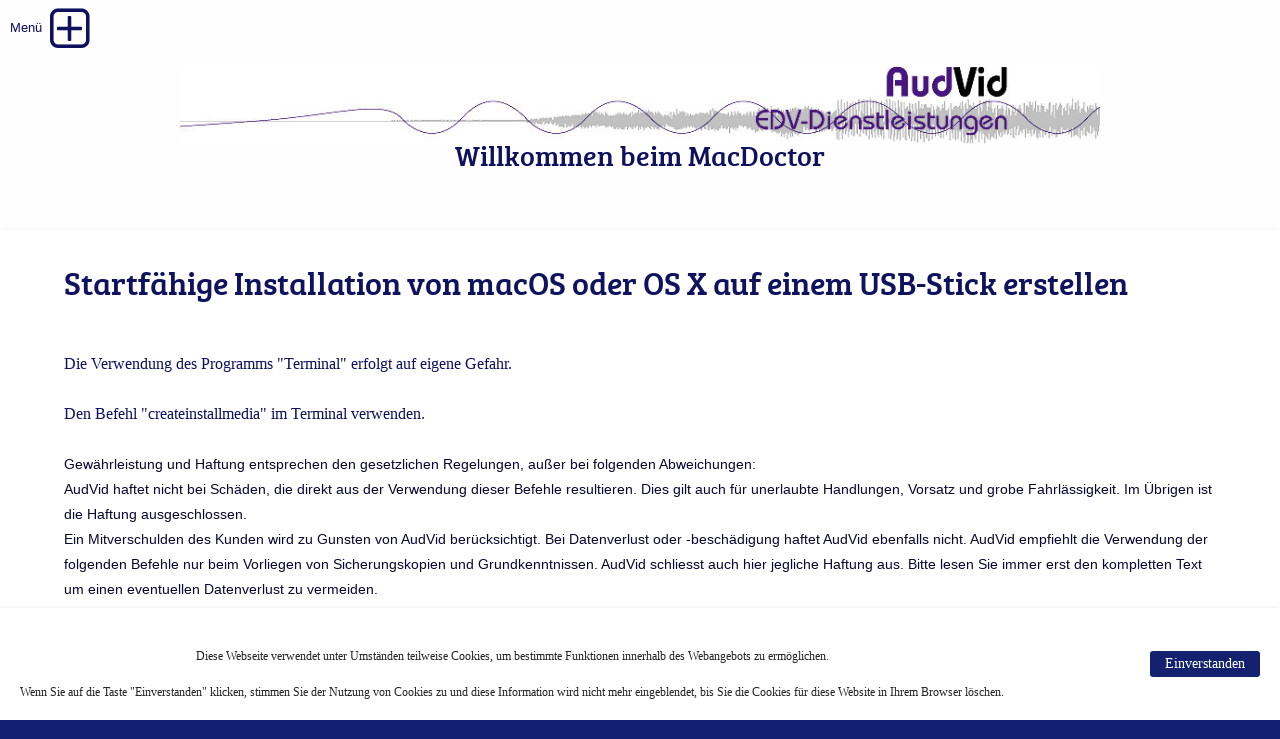

--- FILE ---
content_type: text/html
request_url: https://www.audvid.de/Dienstleistungen/MacDoctor/MacDoctor/usbstart.html
body_size: 5066
content:
<!DOCTYPE html>
<html xmlns="https://www.w3.org/1999/xhtml" lang="de">
 <head>

   <meta charset="utf-8" />
   <meta name="viewport" content="width=device-width, initial-scale=1.0, maximum-scale=1.0, user-scalable=0" />
   
	
<meta http-equiv="Content-Type" content="text/html; charset=utf-8" />
		<meta name="referrer" content="same-origin" />
		<meta name="description" content="Wir sind ihr kompetenter Partner f&uuml;r Mac OS und Mac OS X in den Regionen K&ouml;ln, Bonn, Siegburg, Rheinbach, Euskirchen, K&ouml;nigswinter, Bad Honnef und Linz am Rhein und Umgebung." />
		<meta name="keywords" content="apple, mac laptop, apple defekt, fernwartung, apple Mountain Lion, apple Lion, apple computer, apple notebook, apple laptop, reparatur, netzwerk scanner, webhosting, webspace" />
		<meta name="copyright" content="(c) AudVid EDV-Dienstleistungen Alle Rechte vorbehalten - email:info@audvid.net" />
		<meta name="description" content="Diese Webseite bietet aktuelle Informationen und Tipps f&uuml;r Nutzer von Apple- und Macintosh-Produkten. Ausserdem wichtige Ressource f&uuml;r Nutzer von Apple- und Macintosh-Ger&auml;ten und eine Vielzahl von relevanten Informationen werden bereitgestellt." />
		<meta name="generator" content="RapidWeaver" />
		<link rel="apple-touch-icon" sizes="167x167" href="https://www.audvid.net/resources/medium.png" />
<link rel="apple-touch-icon" sizes="180x180" href="https://www.audvid.net/resources/AV-Icon.png" />
<link rel="apple-touch-icon" sizes="152x152" href="https://www.audvid.net/resources/small.png" />
<link rel="mask-icon" href="https://www.audvid.net/resources/AVicon.svg" color="rgba(255,255,255,1.00)" /><link rel="icon" type="image/png" href="https://www.audvid.net/resources/favicon_medium.png" sizes="32x32" />
<link rel="icon" type="image/png" href="https://www.audvid.net/resources/favicon_small.png" sizes="16x16" />
<link rel="icon" type="image/png" href="https://www.audvid.net/resources/favicon_large.png" sizes="64x64" />
<!-- User defined head content such as meta tags and encoding options -->
	<title>AudVid-Bootoptionen</title>
	
	<link rel="stylesheet" type="text/css" media="all" href="/rw_common/themes/lander/consolidated.css?rwcache=788528476" />
		
	
	
	<!-- Style variations - these are set up in the theme.plist -->
	<!-- User defined styles -->
			
	 <script type="text/javascript" src="/rw_common/themes/lander/js/jquery.min.js?rwcache=788528476"></script>	  
     <script type="text/javascript" src="/rw_common/themes/lander/javascript.js?rwcache=788528476"></script>
	 <script type="text/javascript" src="/rw_common/themes/lander/js/box.js?rwcache=788528476"></script>
	 <script type="text/javascript" src="/rw_common/themes/lander/js/multithemes.js?rwcache=788528476"></script> 
	 
	<!-- User defined javascript -->
	
	
	
</head>
	
<!-- This page was created with RapidWeaver from Realmac Software. www.realmacsoftware.com -->

<body>
<div id="container"><!-- Start container -->	 
<!--box trigger-->
<div id="drop" class="togglebox">
    <i class="fa fa-plus-square-o"></i>
  </div>
<div class="clearer"></div>
 <!--drop nav --> 
  <div id="accordion"><!-- BOX-->	 
     <div id="navcontainer_box">
     <div id="navcontainer_opacity"></div>
       <div id="navcontainer"><ul><li><a href="../../../page0.html" rel="">Start</a></li><li><a href="../../../beratplan.html" rel="" class="currentAncestor parent">Dienstleistungen</a><ul><li><a href="../../../Dienstleistungen/apple-silicon.html" rel="">Apple Silicon Macs</a></li><li><a href="../../../Dienstleistungen/beratplan.html" rel="">Beratung und Planung</a></li><li><a href="../../../Dienstleistungen/fernwartung.html" rel="">Fernwartung</a></li><li><a href="../../../Dienstleistungen/support.html" rel="" class="currentAncestor parent">Support</a><ul><li><a href="../../../Dienstleistungen/MacDoctor/macdoctor.html" rel="" class="currentAncestor parent">MacDoctor</a><ul><li><a href="../../../Dienstleistungen/MacDoctor/MacDoctor/osx.html" rel="">Apple Betriebssystemversionen</a></li><li><a href="../../../Dienstleistungen/MacDoctor/MacDoctor/bootoptionen.html" rel="">Boot Optionen</a></li></ul></li></ul></li><li><a href="../../../Dienstleistungen/schulungen.html" rel="">Schulungen</a></li><li><a href="../../../Dienstleistungen/partner.html" rel="">Partner</a></li></ul></li><li><a href="../../../webdienste.html" rel="" class="parent">Webdienste</a><ul><li><a href="../../../Webdienste/webpartner.html" rel="">Partner</a></li><li><a href="../../../Webdienste/link.html" rel="">Links</a></li><li><a href="../../../Webdienste/farbtabelle.html" rel="">HTML Farbtabelle</a></li></ul></li><li><a href="../../../rechtliches.html" rel="" class="parent">Rechtliches</a><ul><li><a href="../../../Rechtliches/impressum.html" rel="">Impressum</a></li><li><a href="../../../Rechtliches/datenschutz.html" rel="">Datenschutz</a></li><li><a href="../../../Rechtliches/agb.html" rel="">AGB</a></li><li><a href="../../../Rechtliches/seitenindex.html" rel="">Seitenübersicht</a></li></ul></li><li><a href="../../../ueberuns.html" rel="" class="parent">Über uns</a><ul><li><a href="../../../Ueber_uns/ueberav.html" rel="">Über AudVid</a></li><li><a href="../../../Ueber_uns/kontakt.html" rel="">Kontakt</a></li><li><a href="../../../downloads/downloads.html" rel="">Download-Archiv</a></li></ul></li></ul></div>
      </div>
    </div><!-- BOX END--> 
   <div class="clearer"></div>    
  <div id="headerbox">  
   <div id="rw-banner-image"> </div>    
    <div id="banner_grid"></div>        
      <div id="pageHeader"><!-- Start page header -->
     <div id="logo"><a href="https://www.audvid.net/"><img src="/rw_common/images/AVLogo.svg" alt="AudVid Logo"/></a></div>
	  <div id="fade_titles">	
	   <h1>Willkommen beim MacDoctor</h1>
	   <h2></h2></div>
    </div><!-- End page header -->        
  <div id="breadcrumbcontainer_box">  
    <div id="opacity_background"></div>
     <div id="breadcrumbcontainer">   
        
      </div><!-- End breadcrumb -->
    </div><!-- End breadcrumbcontainer_box -->  
  </div><!-- End headerbox-->     
 <div id="global_width">	 	
	 <div id="contentContainer"><!-- Start main content wrapper -->
		 <div id="content"><!-- Start content -->
		   <h2>Startf&auml;hige Installation von macOS oder OS X auf einem USB-Stick erstellen</h2><span style="font:16px HelveticaNeue; "><br /><br />Die Verwendung des Programms "Terminal" erfolgt auf eigene Gefahr.<br /><br />Den Befehl "createinstallmedia" im Terminal verwenden.<br /><br /></span><span style="font:14px &#39;Lucida Grande&#39;, LucidaGrande, Verdana, sans-serif; color:#0A0830;">Gew&auml;hrleistung und Haftung entsprechen den gesetzlichen Regelungen, au&szlig;er bei folgenden Abweichungen:</span><span style="font:14px &#39;Lucida Grande&#39;, LucidaGrande, Verdana, sans-serif; color:#0A0830;"><br /></span><span style="font:14px &#39;Lucida Grande&#39;, LucidaGrande, Verdana, sans-serif; color:#0A0830;">AudVid haftet nicht bei Sch&auml;den, die direkt aus der Verwendung dieser Befehle resultieren. Dies gilt auch f&uuml;r unerlaubte Handlungen, Vorsatz und grobe Fahrl&auml;ssigkeit. Im &Uuml;brigen ist die Haftung ausgeschlossen.</span><span style="font:14px &#39;Lucida Grande&#39;, LucidaGrande, Verdana, sans-serif; color:#0A0830;"><br /></span><span style="font:14px &#39;Lucida Grande&#39;, LucidaGrande, Verdana, sans-serif; color:#0A0830;">Ein Mitverschulden des Kunden wird zu Gunsten von AudVid ber&uuml;cksichtigt. Bei Datenverlust oder -besch&auml;digung haftet AudVid ebenfalls nicht. AudVid empfiehlt die Verwendung der folgenden Befehle nur beim Vorliegen von Sicherungskopien und Grundkenntnissen. AudVid schliesst auch hier jegliche Haftung aus. Bitte lesen Sie immer erst den kompletten Text um einen eventuellen Datenverlust zu vermeiden.</span><span style="font:16px HelveticaNeue; "><br /></span><span style="font:16px HelveticaNeue; "><br />Verbinden Sie das USB-Flash-Laufwerk oder ein anderes Volume, das Sie f&uuml;r das startf&auml;hige Installationsprogramm nutzen m&ouml;chten. Vergewissere Sie sich, dass der Stick mindestens 16GB Speicherplatz hat und als MacOS (Extended Journal) formatiert ist.<br /><br />&Ouml;ffnen Sie die App "Terminal". Diese befindet sich im Ordner "Programme" und dort im Ordner "Dienstprogramme".<br /><br />F&uuml;gen Sie  einen der nachfolgenden Befehle ins Terminal ein. Dabei wird davon ausgegangen, dass sich das Installationsprogramm noch im Ordner "Programme" befindet und dass der Name des Laufwerks, das Sie verwenden, "Stick" lautet. Wenn es einen anderen Namen verwenden m&ouml;chten, ersetzen Sie "Stick" in dieser Befehlskette, mit Ihrem USB-Volumename. Hier sollten Sie darauf achten, dass der von Ihnen verwendete Namen kein Leerzeichen oder Sonderzeichen enth&auml;lt. Ausserdem hat das Medium nachher ohnehin den Namen wie das heruntergeladene Installationsprogramm, z.B. "macOSVentura installieren".<br /></span><span style="font:16px HelveticaNeue; "><br /></span><h4>Ventura:</h4><span style="font:16px HelveticaNeue; "><br />sudo /Applications/Install\ macOS\ Ventura.app/Contents/Resources/createinstallmedia --volume /Volumes/Stick/<br /><br />sudo /Applications/Install\ macOS\ Ventura.app/Contents/Resources/createinstallmedia --volume /Volumes/Stick/ --nointeraction<br /></span><span style="font:16px HelveticaNeue; "><br /><br /></span><h4>Monterey:</h4><span style="font:16px HelveticaNeue; "><br />sudo /Applications/Install\ macOS\ Monterey.app/Contents/Resources/createinstallmedia --volume /Volumes/Stick/<br /><br />sudo /Applications/Install\ macOS\ Monterey.app/Contents/Resources/createinstallmedia --volume /Volumes/Stick/ --nointeraction<br /><br /></span><h4>BigSur:</h4><span style="font:16px HelveticaNeue; "><br />sudo /Applications/Install\ macOS\ Big\ Sur.app/Contents/Resources/createinstallmedia --volume /Volumes/Stick/<br /><br />sudo /Applications/Install\ macOS\ Big\ Sur.app/Contents/Resources/createinstallmedia --volume /Volumes/Stick/ --nointeraction<br /><br /></span><h4>Catalina:</h4><span style="font:16px HelveticaNeue; "><br />sudo /Applications/Install\ macOS\ Catalina.app/Contents/Resources/createinstallmedia --volume /Volumes/Stick<br /><br />sudo /Applications/Install\ macOS\ Catalina.app/Contents/Resources/createinstallmedia --volume /Volumes/Stick --nointeraction<br /><br /></span><h4>Mojave:</h4><span style="font:16px HelveticaNeue; "><br />sudo /Applications/Install\ macOS\ Mojave.app/Contents/Resources/createinstallmedia --volume /Volumes/Stick<br /><br />sudo /Applications/Install\ macOS\ Mojave.app/Contents/Resources/createinstallmedia --volume /Volumes/Stick --nointeraction<br /><br /></span><h4>HighSierra:</h4><span style="font:16px HelveticaNeue; "><br />sudo /Applications/Install\ macOS\ High\ Sierra.app/Contents/Resources/createinstallmedia --volume /Volumes/Stick<br /><br />sudo /Applications/Install\ macOS\ High\ Sierra.app/Contents/Resources/createinstallmedia --volume /Volumes/Stick --nointeraction<br /><br /></span><h4>El Capitan:</h4><span style="font:16px HelveticaNeue; "><br />sudo /Applications/Install\ OS\ X\ El\ Capitan.app/Contents/Resources/createinstallmedia --volume /Volumes/Stick --applicationpath /Applications/Install\ OS\ X\ El\ Capitan.app<br /><br />sudo /Applications/Install\ OS\ X\ El\ Capitan.app/Contents/Resources/createinstallmedia --volume /Volumes/Stick --applicationpath /Applications/Install\ OS\ X\ El\ Capitan.app --nointeraction<br /><br /><br /><br />Dr&uuml;cken Sie nach Eingabe des Befehls die Eingabetaste.<br /><br />Wenn Sie dazu aufgefordert werden, geben Sie Ihr "Administratorpasswort" ein, und dr&uuml;cken erneut die Eingabetaste. Bei der Eingabe des Passworts zeigt Terminal keine Zeichen an.<br /><br />Nur bei einer Nutzung der Befehlszeile ohne "--nointeraction" werden Sie dazu aufgefordert die L&ouml;schung des entsprechenden Volumes mit der Eingabe "Y" zu best&auml;tigen. Durch das anschlie&szlig;ende dr&uuml;cken der Eingabetaste wird die Prozedur dann endg&uuml;ltig gestartet. Das Terminal zeigt den Fortschritt an, w&auml;hrend das startf&auml;hige Installationsprogramm erstellt wird. <br />! V O R S I C H T !<br />Bei der Befehlszeile inkl. "--nointeraction" kommt diese Sicherheits-Abfrage nicht und die Prozedur beginnt sofort ohne weiter Best&auml;tigung. <br /><br />Sobald das Terminal meldet, dass es fertig ist, hat das Volume denselben Namen wie das heruntergeladene Installationsprogramm, z.B. "macOSCatalina installieren". Sie k&ouml;nnen nun das Terminal nun nach Eingabe des Wortes "Exit" und dem anschlie&szlig;enden drucken der Eingabetaste beenden. Jetzt k&ouml;nnen Sie auch den gerade angelegten Stick auswerfen.<br /><br /></span><span style="font:16px HelveticaNeue-Bold; font-weight:bold; font-weight:bold; "><br /><br /><br /></span>
		 </div><!-- End content -->
	 </div><!-- End main content wrapper -->
  <div id="sidebarBackground"></div>
<div id="sidebarContainer"><!-- Start Sidebar wrapper -->
  <div class="sideHeader"></div><!-- Sidebar header -->
	 <div id="sidebar"><!-- Start sidebar content -->
	  <!-- sidebar content such as the blog archive links -->
	 <div class="clearer"></div>
		<!-- sidebar content you enter in the page inspector -->		
     </div><!-- End sidebar content -->
   </div><!-- End sidebar wrapper -->
 </div><!-- global_width -->
<div class="clearer"></div>	
  <div id="footer"><!-- Start Footer -->
   <div class="footer_breadcrumbcontainer"> </div>
	  <p> Alle Marken- oder Produktnamen sind Warenzeichen oder eingetragene Warenzeichen der jeweiligen Hersteller. &copy; 2020 AudVid EDV-Dienstleistungen &bull; Paul Schlimgen <a href="#" id="rw_email_contact">E-Mail an uns senden</a><script type="text/javascript">var _rwObsfuscatedHref0 = "mai";var _rwObsfuscatedHref1 = "lto";var _rwObsfuscatedHref2 = ":in";var _rwObsfuscatedHref3 = "fo@";var _rwObsfuscatedHref4 = "aud";var _rwObsfuscatedHref5 = "vid";var _rwObsfuscatedHref6 = ".ne";var _rwObsfuscatedHref7 = "t";var _rwObsfuscatedHref = _rwObsfuscatedHref0+_rwObsfuscatedHref1+_rwObsfuscatedHref2+_rwObsfuscatedHref3+_rwObsfuscatedHref4+_rwObsfuscatedHref5+_rwObsfuscatedHref6+_rwObsfuscatedHref7; document.getElementById("rw_email_contact").href = _rwObsfuscatedHref;</script></p>
  </div><!-- End Footer -->
</div><!-- End container -->

 <div id="up"><a href="#up"><span><i class="fa fa-angle-up"></i></span></a></div>

<!-- trigger options in multithemes.js -->
<div id="banner_parallax_on_off" class="settings"></div>
<div id="menuOpened" class="settings"></div>
<div id="banner_fade_in" class="settings"></div>

<!-- theme by www.multithemes.com -->
<div id="rapidweaver_privacy_message">
    <p><span style="font:12px HelveticaNeue-Bold; font-weight:bold; font-weight:bold; "><br /></span><span style="font:12px HelveticaNeue; ">Diese Webseite verwendet unter Umst&auml;nden teilweise Cookies, um bestimmte Funktionen innerhalb des Webangebots zu erm&ouml;glichen.<br /><br />Wenn Sie auf die Taste "Einverstanden" klicken, stimmen Sie der Nutzung von Cookies zu und diese Information wird nicht mehr eingeblendet, bis Sie die Cookies f&uuml;r diese Website in Ihrem Browser l&ouml;schen. </span></p>
    <button id="rapidweaver_privacy_message_dismiss_button">Einverstanden</button>
</div>

<script src="/rw_common/assets/message.js?rwcache=788528476"></script>
</body>
</html>


--- FILE ---
content_type: image/svg+xml
request_url: https://www.audvid.de/rw_common/images/AVLogo.svg
body_size: 28411
content:
<?xml version="1.0" encoding="UTF-8" standalone="no"?>
<!DOCTYPE svg PUBLIC "-//W3C//DTD SVG 1.1//EN" "http://www.w3.org/Graphics/SVG/1.1/DTD/svg11.dtd">
<svg width="100%" height="100%" viewBox="0 0 992 84" version="1.1" xmlns="http://www.w3.org/2000/svg" xmlns:xlink="http://www.w3.org/1999/xlink" xml:space="preserve" xmlns:serif="http://www.serif.com/" style="fill-rule:evenodd;clip-rule:evenodd;stroke-linejoin:round;stroke-miterlimit:2;">
    <use id="Hintergrund" xlink:href="#_Image1" x="0" y="0" width="992px" height="84px"/>
    <defs>
        <image id="_Image1" width="992px" height="84px" xlink:href="[data-uri]"/>
    </defs>
</svg>
